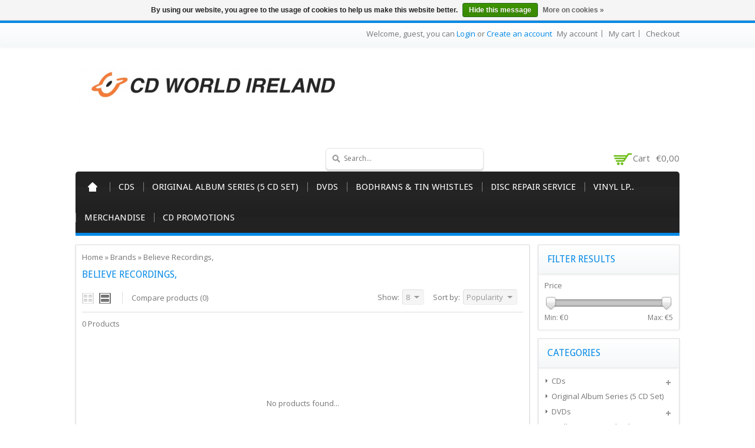

--- FILE ---
content_type: text/html;charset=utf-8
request_url: https://www.cdworld.ie/brands/believe-recordings/?limit=8
body_size: 7253
content:
<!DOCTYPE html>
<!--[if lte IE 7]><html class="ie7" lang="en"><![endif]-->  
<!--[if IE 8]><html class="ie8" lang="en"><![endif]-->  
<!--[if IE 9]><html class="ie9" lang="en"><![endif]-->  

<html lang="en">
    <head>
    <meta charset="utf-8"/>
<!-- [START] 'blocks/head.rain' -->
<!--

  (c) 2008-2025 Lightspeed Netherlands B.V.
  http://www.lightspeedhq.com
  Generated: 09-11-2025 @ 22:46:51

-->
<link rel="canonical" href="https://www.cdworld.ie/brands/believe-recordings/"/>
<link rel="alternate" href="https://www.cdworld.ie/index.rss" type="application/rss+xml" title="New products"/>
<link href="https://cdn.webshopapp.com/assets/cookielaw.css?2025-02-20" rel="stylesheet" type="text/css"/>
<meta name="robots" content="noodp,noydir"/>
<meta name="google-site-verification" content="oB0bUoA7yit_dur7rYRhhuKOC_INVedhO8ciXP5piMk"/>
<meta property="og:url" content="https://www.cdworld.ie/brands/believe-recordings/?source=facebook"/>
<meta property="og:site_name" content="CDWorld.ie"/>
<meta property="og:title" content="Believe Recordings,"/>
<meta property="og:description" content="CDWorld.ie is Ireland&#039;s largest Online Retailer for Music CDs and  Vinyl, Specialising in Irish Country, Irish Traditional, Irish Folk and Ballads. Over 40 year"/>
<!--[if lt IE 9]>
<script src="https://cdn.webshopapp.com/assets/html5shiv.js?2025-02-20"></script>
<![endif]-->
<!-- [END] 'blocks/head.rain' -->
    <title>Believe Recordings, - CDWorld.ie</title>
    
    <!-- added by TM -->
    <!-- Palm -->
    <meta name="HandheldFriendly" content="True" />
    <!-- Windows -->
    <meta name="MobileOptimized" content="320" />
    <!-- Safari, Android, BB, Opera -->
    <meta name="viewport" content="width=device-width, initial-scale=1, minimum-scale=1, maximum-scale=1" />
    <meta name="apple-mobile-web-app-status-bar-style" content="black-translucent"/>
    <meta name="apple-mobile-web-app-capable" content="yes"/>
    <!-- Use the .htaccess and remove these lines to avoid edge case issues. -->
    <!-- End TM -->
    
    <meta name="description" content="CDWorld.ie is Ireland&#039;s largest Online Retailer for Music CDs and  Vinyl, Specialising in Irish Country, Irish Traditional, Irish Folk and Ballads. Over 40 year" />
    <meta name="keywords" content="Believe, Recordings,, Irish Music, Irish CDs, CD Website, CD, Chart CDs, New Release CDs, Vinyl website, Vinyl, Pre-Order, Irish Country, Irish Traditional, Irish Folk and Ballads, Rock, Indie, Pop, Nostalgia, American Country, Jazz and Blues." />
    <link rel="shortcut icon" href="https://cdn.webshopapp.com/shops/134936/themes/96702/assets/favicon.ico?20241024211717" type="image/x-icon" />
    
   <!-- added by TM -->   
      <link rel="stylesheet" href='https://fonts.googleapis.com/css?family=Open%20Sans:400,700,700italic,400italic' />
        <link rel="stylesheet" href='https://fonts.googleapis.com/css?family=Droid%20Sans:400,700,700italic,400italic' />
         <link rel="stylesheet" href='https://fonts.googleapis.com/css?family=Droid%20Sans:400,700,700italic,400italic' />
      <!-- End TM -->  
    
    <link rel="stylesheet" href="https://cdn.webshopapp.com/shops/134936/themes/96702/assets/stylesheet.css?20241024211717" />
    <link rel="stylesheet" href="https://cdn.webshopapp.com/shops/134936/themes/96702/assets/settings.css?20241024211717" />
    <link rel="stylesheet" href="https://cdn.webshopapp.com/assets/jquery-fancybox-2-1-4.css?2025-02-20" />
    <link rel="stylesheet" href="https://cdn.webshopapp.com/assets/jquery-fancybox-2-1-4-thumbs.css?2025-02-20" />        
  <link rel="stylesheet" href="https://cdn.webshopapp.com/shops/134936/themes/96702/assets/custom.css?20241024211717" />
   
    
    <!-- Added by TM -->
    <link href="https://cdn.webshopapp.com/shops/134936/themes/96702/assets/flexslider.css?20241024211717" rel="stylesheet" type="text/css" />   
    <link href="https://cdn.webshopapp.com/shops/134936/themes/96702/assets/carousel.css?20241024211717" rel="stylesheet" type="text/css" />
    <link href="https://cdn.webshopapp.com/shops/134936/themes/96702/assets/tmcustom.css?20241024211717" rel="stylesheet" type="text/css" />  
  <link href="https://cdn.webshopapp.com/shops/134936/themes/96702/assets/gui.css?20241024211717" rel="stylesheet" type="text/css"/> 
    
    <link href="https://cdn.webshopapp.com/shops/134936/themes/96702/assets/responsive.css?20241024211717" rel="stylesheet" type="text/css" />
      <!-- End TM -->
    
    <script src="https://cdn.webshopapp.com/assets/jquery-1-9-1.js?2025-02-20"></script>
    <script src="https://cdn.webshopapp.com/assets/jquery-migrate-1-1-1.js?2025-02-20"></script>
    <script src="https://cdn.webshopapp.com/assets/jquery-ui-1-10-1.js?2025-02-20"></script>
    <script src="https://cdn.webshopapp.com/assets/jquery-fancybox-2-1-4.js?2025-02-20"></script>
    <script src="https://cdn.webshopapp.com/assets/jquery-fancybox-2-1-4-thumbs.js?2025-02-20"></script>
    <script src="https://cdn.webshopapp.com/assets/jquery-zoom-1-7-0.js?2025-02-20"></script>
   <script src="https://cdn.webshopapp.com/assets/jquery-jcarousel-0-3-0.js?2025-02-20"></script>
    <script src="https://cdn.webshopapp.com/shops/134936/themes/96702/assets/playful.js?20241024211717"></script>
    
    <!-- Added by TM -->
    <script src="https://cdn.webshopapp.com/shops/134936/themes/96702/assets/flexslider-2-1-0-min.js?20241024211717" type="text/javascript"></script>
    <script src="https://cdn.webshopapp.com/shops/134936/themes/96702/assets/carousel-min.js?20241024211717" type="text/javascript"></script>
    <script src="https://cdn.webshopapp.com/shops/134936/themes/96702/assets/megnor-min.js?20241024211717" type="text/javascript"></script>
    <script src="https://cdn.webshopapp.com/shops/134936/themes/96702/assets/custom.js?20241024211717" type="text/javascript"></script>
    
     <script src="https://cdn.webshopapp.com/shops/134936/themes/96702/assets/responsive.js?20241024211717" type="text/javascript"></script>
      <script src="https://cdn.webshopapp.com/shops/134936/themes/96702/assets/jquery-custom-min.js?20241024211717" type="text/javascript"></script>
    <script src="https://cdn.webshopapp.com/shops/134936/themes/96702/assets/scrolltop-min.js?20241024211717" type="text/javascript"></script>
    <script src="https://cdn.webshopapp.com/shops/134936/themes/96702/assets/jstree-min.js?20241024211717" type="text/javascript"></script>
    <script src="https://cdn.webshopapp.com/shops/134936/themes/96702/assets/doubletaptogo.js?20241024211717" type="text/javascript"></script>
    <script type="text/javascript">
      $(window).load(function(){
        $('.flexslider').flexslider({
          animation : 'fade',     
          slideshowSpeed :3000,   
          pauseOnHover:"5",
      slideshow:1,
          start: function(slider){
          $('body').removeClass('loading');
          }
        });
        });
    </script>
    <!-- End TM -->
</head>

<body>
  <div id="gridsystem" class="hide"></div>
  <div class="wrapper layout-fluid border-">
      
    <header class="header clearfix">
      <div class="headertop">
        <div class="wrapper_inner">
          <div class="header_top_left">
                    
          </div>
          <div class="header_top_right">
            <div class="shopnav">
                              <p>Welcome, guest, you can <a href="https://www.cdworld.ie/account/">Login</a> or <a href="https://www.cdworld.ie/account/register/">Create an account</a></p>
                      <div class="tm_headerlinkmenu">
          <div class="tm_headerlinks_inner">
          <div class="headertoggle_img">&nbsp;</div>
           </div>
          <ul class="header-links">
            <li><a href="https://www.cdworld.ie/account/" title="My account">My account</a></li>
            <li><a href="https://www.cdworld.ie/cart/" title="My cart">My cart</a></li>
            <li class="last"><a href="https://www.cdworld.ie/checkout/" title="Checkout">Checkout</a></li>
          </ul><!-- headerlinks -->
        </div>
            </div> <!-- shonav -->
          </div>
        </div>
      </div> <!-- headertop -->
      
      <div class="headerbottom">
        <div class="wrapper_inner">
          
          <h1 class="main_logo">
          <a href="https://www.cdworld.ie/" class="logo" title="CDWorld.ie">
            <img src="https://cdn.webshopapp.com/shops/134936/themes/96702/assets/logo.png?20241024211717" alt="CDWorld.ie" />
          </a>
          </h1>
          <div class="headerbottom_right">
          
            <div class="topnav">
              
              <div class="search tui clearfix">
                <form action="https://www.cdworld.ie/search/" method="get">
                <input type="text" name="q" autocomplete="off" value="" placeholder="Search..." x-webkit-speech="x-webkit-speech" />
                </form>
              </div>
              
              <div class="autocomplete">
                <div class="arrow"></div>
                <div class="products products-livesearch"></div>
                <div class="more"><a href="#">View all results <span>(0)</span></a></div>
                <div class="notfound">No products found...</div>
              </div>
              
            </div> <!-- tonav -->
    
            <div class="cart">
              <a href="https://www.cdworld.ie/cart/" title="My cart">
                <i></i>
                <small>Cart</small>
                <span>€0,00</span>
              </a>
                          </div> <!-- cart -->
            
          </div>
        
        </div> <!-- container -->
      </div> <!-- wrapper_inner -->
      
          
          
          <nav class="categories">
            <div class="wrapper_inner">
      <div id="menu" class="main-menu">
               <div class="nav-responsive" style="display: none;"><span>Menu</span><div class="expandable"></div></div>
        <ul class="main-navigation clearfix">
              <li class="home"><a href="https://www.cdworld.ie/" title="Home">Home</a></li>
                                <li><a href="https://www.cdworld.ie/cds/" class="main" title="CDs">CDs</a>
                                    <ul>
                    <li class="arrow"></li>
                                              <li><a href="https://www.cdworld.ie/cds/pre-order-cd/"  title="Pre-Order CD">Pre-Order CD </a>
                                                </li>
                                              <li><a href="https://www.cdworld.ie/cds/new-release-cd/"  title="New Release CD">New Release CD </a>
                                                </li>
                                              <li><a href="https://www.cdworld.ie/cds/chart-cd/"  title="Chart CD">Chart CD </a>
                                                </li>
                                              <li><a href="https://www.cdworld.ie/cds/irish-cd-specials/"  title="Irish CD Specials">Irish CD Specials </a>
                                                </li>
                                              <li><a href="https://www.cdworld.ie/cds/cd-specials/"  title="CD Specials !!!!">CD Specials !!!! </a>
                                                </li>
                                              <li><a href="https://www.cdworld.ie/cds/blues/"  title="Blues">Blues </a>
                                                </li>
                                              <li><a href="https://www.cdworld.ie/cds/irish-country-traditional-folk-ballads/"  title="Irish (Country/Traditional/Folk/Ballads)">Irish (Country/Traditional/Folk/Ballads) </a>
                                                  <ul>
                                                        <li><a href="https://www.cdworld.ie/cds/irish-country-traditional-folk-ballads/irish-cd-box-set/"  title="Irish CD Box Set">Irish CD Box Set </a></li>
                                                      </ul>
                                                </li>
                                              <li><a href="https://www.cdworld.ie/cds/irish-comedy/"  title="Irish Comedy">Irish Comedy </a>
                                                </li>
                                              <li><a href="https://www.cdworld.ie/cds/rock/"  title="Rock">Rock </a>
                                                </li>
                                              <li><a href="https://www.cdworld.ie/cds/pop-music-cds/"  title="Pop Music CDs">Pop Music CDs </a>
                                                </li>
                                              <li><a href="https://www.cdworld.ie/cds/indie-alternative/"  title="Indie / Alternative">Indie / Alternative </a>
                                                </li>
                                              <li><a href="https://www.cdworld.ie/country-bluegrass-americana/"  title="Country / Bluegrass / Americana">Country / Bluegrass / Americana </a>
                                                </li>
                                              <li><a href="https://www.cdworld.ie/rap-hip-hop-r-b/"  title="Rap/Hip Hop/R&amp;B">Rap/Hip Hop/R&amp;B </a>
                                                </li>
                                              <li><a href="https://www.cdworld.ie/reggae-ska/"  title="Reggae/Ska">Reggae/Ska </a>
                                                </li>
                                              <li><a href="https://www.cdworld.ie/dance-electronic-3481762/"  title="Dance &amp; Electronic">Dance &amp; Electronic </a>
                                                </li>
                                              <li><a href="https://www.cdworld.ie/nostalgia/"  title="Nostalgia">Nostalgia </a>
                                                </li>
                                              <li><a href="https://www.cdworld.ie/jazz/"  title="Jazz">Jazz </a>
                                                </li>
                                              <li><a href="https://www.cdworld.ie/classical-opera/"  title="Classical &amp; Opera">Classical &amp; Opera </a>
                                                </li>
                                              <li><a href="https://www.cdworld.ie/compilations/"  title="Compilations">Compilations </a>
                                                  <ul>
                                                        <li><a href="https://www.cdworld.ie/compilations/dance-electronic/"  title="Dance/Electronic">Dance/Electronic </a></li>
                                                        <li><a href="https://www.cdworld.ie/compilations/scottish/"  title="Scottish">Scottish </a></li>
                                                        <li><a href="https://www.cdworld.ie/compilations/irish-compilation-cds/"  title="Irish Compilation CDs">Irish Compilation CDs </a></li>
                                                        <li><a href="https://www.cdworld.ie/compilations/i-just-love/"  title="I Just Love">I Just Love </a></li>
                                                        <li><a href="https://www.cdworld.ie/compilations/100-hits/"  title="100 Hits">100 Hits </a></li>
                                                        <li><a href="https://www.cdworld.ie/compilations/now-thats-what-i-call/"  title="Now That&#039;s What I Call">Now That&#039;s What I Call </a></li>
                                                      </ul>
                                                </li>
                                              <li><a href="https://www.cdworld.ie/soundtracks/"  title="Soundtracks">Soundtracks </a>
                                                </li>
                                              <li><a href="https://www.cdworld.ie/religious-gospel/"  title="Religious &amp; Gospel">Religious &amp; Gospel </a>
                                                </li>
                                              <li><a href="https://www.cdworld.ie/relaxation-meditation/"  title="Relaxation &amp; Meditation ">Relaxation &amp; Meditation  </a>
                                                </li>
                                              <li><a href="https://www.cdworld.ie/christmas/"  title="Christmas">Christmas </a>
                                                </li>
                                              <li><a href="https://www.cdworld.ie/cds/childrens-cds/"  title="Children&#039;s CDs">Children&#039;s CDs </a>
                                                </li>
                                              <li><a href="https://www.cdworld.ie/other/"  title="Other">Other </a>
                                                </li>
                                              <li><a href="https://www.cdworld.ie/cds/folk/"  title="Folk">Folk </a>
                                                </li>
                                              <li><a href="https://www.cdworld.ie/cds/soul/"  title="Soul">Soul </a>
                                                </li>
                                          </ul>
                                  </li>
                                <li><a href="https://www.cdworld.ie/original-album-series-5-cd-set/" class="main" title="Original Album Series (5 CD Set)">Original Album Series (5 CD Set)</a>
                                  </li>
                                <li><a href="https://www.cdworld.ie/dvds/" class="main" title="DVDs">DVDs</a>
                                    <ul>
                    <li class="arrow"></li>
                                              <li><a href="https://www.cdworld.ie/dvds/irish/"  title="Irish">Irish </a>
                                                  <ul>
                                                        <li><a href="https://www.cdworld.ie/dvds/irish/irish-comedy-dvd/"  title="Irish Comedy DVD">Irish Comedy DVD </a></li>
                                                        <li><a href="https://www.cdworld.ie/dvds/irish/music/"  title="Music">Music </a></li>
                                                        <li><a href="https://www.cdworld.ie/dvds/irish/movies-television/"  title="Movies &amp; Television">Movies &amp; Television </a></li>
                                                        <li><a href="https://www.cdworld.ie/dvds/irish/history-culture/"  title="History &amp; Culture">History &amp; Culture </a></li>
                                                        <li><a href="https://www.cdworld.ie/dvds/irish/dancing/"  title="Dancing">Dancing </a></li>
                                                      </ul>
                                                </li>
                                              <li><a href="https://www.cdworld.ie/dvds/music/"  title="Music ">Music  </a>
                                                </li>
                                              <li><a href="https://www.cdworld.ie/farming-dvd/"  title="Farming DVD">Farming DVD </a>
                                                </li>
                                              <li><a href="https://www.cdworld.ie/childrens-dvds/"  title="Children&#039;s DVDs">Children&#039;s DVDs </a>
                                                </li>
                                              <li><a href="https://www.cdworld.ie/dvds/miscellaneous/"  title="Miscellaneous">Miscellaneous </a>
                                                </li>
                                              <li><a href="https://www.cdworld.ie/dvds/blu-ray/"  title="Blu Ray">Blu Ray </a>
                                                </li>
                                          </ul>
                                  </li>
                                <li><a href="https://www.cdworld.ie/bodhrans-tin-whistles/" class="main" title="Bodhrans &amp; Tin Whistles">Bodhrans &amp; Tin Whistles</a>
                                    <ul>
                    <li class="arrow"></li>
                                              <li><a href="https://www.cdworld.ie/bodhrans-tin-whistles/bodhran-beaters/"  title=" Bodhran Beaters     "> Bodhran Beaters      </a>
                                                </li>
                                              <li><a href="https://www.cdworld.ie/bodhrans-tin-whistles/bodhrans/"  title="Bodhrans ">Bodhrans  </a>
                                                </li>
                                              <li><a href="https://www.cdworld.ie/bodhrans-tin-whistles/waltons-bodhran-conditioning-cream/"  title="Waltons Bodhran Conditioning Cream">Waltons Bodhran Conditioning Cream </a>
                                                </li>
                                              <li><a href="https://www.cdworld.ie/bodhrans-tin-whistles/waltons-irish-music-books/"  title="Waltons Irish Music Books">Waltons Irish Music Books </a>
                                                </li>
                                              <li><a href="https://www.cdworld.ie/bodhrans-tin-whistles/tin-whistles/"  title="Tin Whistles ">Tin Whistles  </a>
                                                </li>
                                              <li><a href="https://www.cdworld.ie/bodhrans-tin-whistles/bodhran-bags/"  title="Bodhran Bags ">Bodhran Bags  </a>
                                                </li>
                                              <li><a href="https://www.cdworld.ie/ukuleles/"  title="Ukuleles">Ukuleles </a>
                                                </li>
                                              <li><a href="https://www.cdworld.ie/bodhrans-tin-whistles/jaws-harp/"  title="Jaws Harp">Jaws Harp </a>
                                                </li>
                                              <li><a href="https://www.cdworld.ie/harmonicas/"  title="Harmonicas ">Harmonicas  </a>
                                                </li>
                                              <li><a href="https://www.cdworld.ie/waltons-irish-folk-session-bones/"  title="Waltons Irish Folk Session Bones">Waltons Irish Folk Session Bones </a>
                                                </li>
                                              <li><a href="https://www.cdworld.ie/bodhrans-tin-whistles/waltons-irish-session-wooden-spoons/"  title="Waltons Irish Session Wooden Spoons">Waltons Irish Session Wooden Spoons </a>
                                                </li>
                                              <li><a href="https://www.cdworld.ie/bodhrans-tin-whistles/waltons-music-cds/"  title="Waltons Music CDs">Waltons Music CDs </a>
                                                </li>
                                              <li><a href="https://www.cdworld.ie/bodhrans-tin-whistles/waltons-music-dvds/"  title="Waltons Music DVDs">Waltons Music DVDs </a>
                                                </li>
                                              <li><a href="https://www.cdworld.ie/bodhrans-tin-whistles/miscellaneous/"  title="Miscellaneous">Miscellaneous </a>
                                                </li>
                                              <li><a href="https://www.cdworld.ie/bodhrans-tin-whistles/percussion-instruments/"  title="Percussion Instruments">Percussion Instruments </a>
                                                </li>
                                          </ul>
                                  </li>
                                <li><a href="https://www.cdworld.ie/disc-repair-service/" class="main" title="Disc Repair Service">Disc Repair Service</a>
                                  </li>
                                <li><a href="https://www.cdworld.ie/vinyl-lp/" class="main" title="Vinyl LP..">Vinyl LP..</a>
                                    <ul>
                    <li class="arrow"></li>
                                              <li><a href="https://www.cdworld.ie/vinyl-lp/vinyl-lp/"  title="Vinyl LP.">Vinyl LP. </a>
                                                </li>
                                          </ul>
                                  </li>
                                <li><a href="https://www.cdworld.ie/merchandise/" class="main" title="Merchandise">Merchandise</a>
                                    <ul>
                    <li class="arrow"></li>
                                              <li><a href="https://www.cdworld.ie/merchandise/irish-county-stickers/"  title="Irish County Stickers">Irish County Stickers </a>
                                                </li>
                                              <li><a href="https://www.cdworld.ie/merchandise/irish-keyrings/"  title="Irish Keyrings ">Irish Keyrings  </a>
                                                </li>
                                              <li><a href="https://www.cdworld.ie/merchandise/stickers/"  title="Stickers">Stickers </a>
                                                </li>
                                              <li><a href="https://www.cdworld.ie/merchandise/irish-road-signs/"  title="Irish Road Signs">Irish Road Signs </a>
                                                </li>
                                              <li><a href="https://www.cdworld.ie/merchandise/bradys-irish-coffee/"  title="Brady&#039;s Irish Coffee ">Brady&#039;s Irish Coffee  </a>
                                                </li>
                                              <li><a href="https://www.cdworld.ie/merchandise/diecast-models/"  title="Diecast Models">Diecast Models </a>
                                                </li>
                                              <li><a href="https://www.cdworld.ie/merchandise/novelty-mugs/"  title="Novelty Mugs ">Novelty Mugs  </a>
                                                </li>
                                              <li><a href="https://www.cdworld.ie/merchandise/bingo-mugs/"  title="Bingo Mugs">Bingo Mugs </a>
                                                </li>
                                              <li><a href="https://www.cdworld.ie/merchandise/irish-county-mugs/"  title="Irish County Mugs">Irish County Mugs </a>
                                                </li>
                                          </ul>
                                  </li>
                                <li><a href="https://www.cdworld.ie/cd-promotions/" class="main" title="CD Promotions">CD Promotions</a>
                                    <ul>
                    <li class="arrow"></li>
                                              <li><a href="https://www.cdworld.ie/cd-promotions/2-for-10/"  title="2 for €10">2 for €10 </a>
                                                </li>
                                              <li><a href="https://www.cdworld.ie/cd-promotions/irish-cd-specials-2025/"  title="Irish CD Specials 2025">Irish CD Specials 2025 </a>
                                                </li>
                                              <li><a href="https://www.cdworld.ie/cd-promotions/3-cds-for-10/"  title="3 CDs for €10">3 CDs for €10 </a>
                                                </li>
                                              <li><a href="https://www.cdworld.ie/cd-promotions/christmas-specials/"  title="Christmas Specials">Christmas Specials </a>
                                                </li>
                                              <li><a href="https://www.cdworld.ie/cd-promotions/3-for-25/"  title="3 for €25">3 for €25 </a>
                                                </li>
                                          </ul>
                                  </li>
                                                                              </ul>
             </div>
      </div>
          </nav> <!-- categories -->
      
    </header> <!-- header clearfix -->
    
    
    <section class="Container">
      <div class="container-inner">
            <div class="template-content template-collection">
  <div class="sidebar sidebar-right clearfix">
    <div class="sidebar-main">
    
   <div class="breadcrumbs">
      <a href="https://www.cdworld.ie/" title="Home">Home</a>
              &raquo; <a href="https://www.cdworld.ie/brands/">Brands</a>
              &raquo; <a href="https://www.cdworld.ie/brands/believe-recordings/">Believe Recordings, </a>
          </div>
  <h1 class="category-title">Believe Recordings,</h1>
       
  
            <div class="collection-options clearfix">
        <div class="collection-options-mode">
          <a href="https://www.cdworld.ie/brands/believe-recordings/?limit=8&amp;mode=grid" class="button-grid icon icon-16">
            <span class="icon-icon icon-icon-grid"></span>
          </a>
          <a href="https://www.cdworld.ie/brands/believe-recordings/?limit=8" class="button-list icon icon-16 active">
            <span class="icon-icon icon-icon-list"></span>
          </a>
        </div>
        <div class="collection-options-compare">
          <a href="https://www.cdworld.ie/compare/" title="Compare products">Compare products (0)</a>
        </div>
        <div class="collection-options-sort">
          <span class="label">Sort by:</span>
          <div class="tui-dropdown">
            <span>Popularity</span>
            <ul>
                              <li><a href="https://www.cdworld.ie/brands/believe-recordings/?limit=8" title="Popularity">Popularity</a></li>
                              <li><a href="https://www.cdworld.ie/brands/believe-recordings/?limit=8&amp;sort=newest" title="Newest products">Newest products</a></li>
                              <li><a href="https://www.cdworld.ie/brands/believe-recordings/?limit=8&amp;sort=lowest" title="Lowest price">Lowest price</a></li>
                              <li><a href="https://www.cdworld.ie/brands/believe-recordings/?limit=8&amp;sort=highest" title="Highest price">Highest price</a></li>
                              <li><a href="https://www.cdworld.ie/brands/believe-recordings/?limit=8&amp;sort=asc" title="Name ascending">Name ascending</a></li>
                              <li><a href="https://www.cdworld.ie/brands/believe-recordings/?limit=8&amp;sort=desc" title="Name descending">Name descending</a></li>
                          </ul>
          </div>
        </div>
                <div class="collection-options-limit">
          <span class="label">Show:</span>
          <div class="tui-dropdown">
            <span>8</span>
            <ul>
                              <li><a href="https://www.cdworld.ie/brands/believe-recordings/?limit=4" title="4">4</a></li>
                              <li><a href="https://www.cdworld.ie/brands/believe-recordings/?limit=8" title="8">8</a></li>
                              <li><a href="https://www.cdworld.ie/brands/believe-recordings/?limit=12" title="12">12</a></li>
                              <li><a href="https://www.cdworld.ie/brands/believe-recordings/?limit=16" title="16">16</a></li>
                              <li><a href="https://www.cdworld.ie/brands/believe-recordings/?limit=20" title="20">20</a></li>
                              <li><a href="https://www.cdworld.ie/brands/believe-recordings/" title="24">24</a></li>
                          </ul>
          </div>
        </div>
              </div>
      <div class="collection-nav clearfix">
        <div class="collection-nav-total">0 Products</div>
      </div>
      <div id="collectionProductsContainer">
              <div class="products products-list clearfix">
      <div class="products-loader">Loading...</div>
              <div class="products-empty">No products found...</div>
                </div>
        </div>

                      <div class="collection-pagination">
          <div class="info">Page 1 of 1</div>
            <ul>
                                                                            <li class="number active"><a href="https://www.cdworld.ie/brands/believe-recordings/?limit=8">1</a></li>
                                                                </ul>
          <div class="clear"></div>
        </div>
                </div>
    <div class="sidebar-side">
        <form action="https://www.cdworld.ie/brands/believe-recordings/" method="get" id="filter_form">
    <input type="hidden" name="mode" value="list" id="filter_form_mode" />
    <input type="hidden" name="limit" value="8" id="filter_form_limit" />
    <input type="hidden" name="sort" value="popular" id="filter_form_sort" />
    <input type="hidden" name="max" value="5" id="filter_form_max" />
    <input type="hidden" name="min" value="0" id="filter_form_min" />
    <div class="sidebar-box">
      <h2>Filter results</h2>
    <div class="sldebox-content">
            <div class="sidebar-box-filter">
        <h4>Price</h4>
        <div class="sidebar-filter">
          <div class="sidebar-filter-slider">
            <div id="collection-filter-price" class=""></div>
          </div>
          <div class="sidebar-filter-range clearfix">
            <div class="min">Min: €<span>0</span></div>
            <div class="max">Max: €<span>5</span></div>
          </div>
        </div>
      </div>
          </div>
    </div>
  </form>

  <script type="text/javascript">
    $(function(){
      $('#filter_form input, #filter_form select').change(function(){
        $(this).closest('form').submit();
      });

      $("#collection-filter-price").slider({
        range: true,
        min: 0,
        max: 5,
        values: [0, 5],
        step: 1,
        slide: function( event, ui){
          $('.sidebar-filter-range .min span').html(ui.values[0]);
          $('.sidebar-filter-range .max span').html(ui.values[1]);

          $('#filter_form_min').val(ui.values[0]);
          $('#filter_form_max').val(ui.values[1]);
        },
        stop: function(event, ui){
          $('#filter_form').submit();
        }
      });
    });
  </script>
<div class="sidebar-box">
  <h2>Categories</h2>
  <div class="sldebox-content">
  <ul class="category-sidebox treeview-list">
           <li><span class="arrow"></span><a href="https://www.cdworld.ie/cds/" title="CDs">CDs </a>
            <ul>
                      <li ><span class="arrow"></span><a href="https://www.cdworld.ie/cds/pre-order-cd/" title="Pre-Order CD">Pre-Order CD </a>
                      </li>
                      <li ><span class="arrow"></span><a href="https://www.cdworld.ie/cds/new-release-cd/" title="New Release CD">New Release CD </a>
                      </li>
                      <li ><span class="arrow"></span><a href="https://www.cdworld.ie/cds/chart-cd/" title="Chart CD">Chart CD </a>
                      </li>
                      <li ><span class="arrow"></span><a href="https://www.cdworld.ie/cds/irish-cd-specials/" title="Irish CD Specials">Irish CD Specials </a>
                      </li>
                      <li ><span class="arrow"></span><a href="https://www.cdworld.ie/cds/cd-specials/" title="CD Specials !!!!">CD Specials !!!! </a>
                      </li>
                      <li ><span class="arrow"></span><a href="https://www.cdworld.ie/cds/blues/" title="Blues">Blues </a>
                      </li>
                      <li ><span class="arrow"></span><a href="https://www.cdworld.ie/cds/irish-country-traditional-folk-ballads/" title="Irish (Country/Traditional/Folk/Ballads)">Irish (Country/Traditional/Folk/Ballads) </a>
                      </li>
                      <li ><span class="arrow"></span><a href="https://www.cdworld.ie/cds/irish-comedy/" title="Irish Comedy">Irish Comedy </a>
                      </li>
                      <li ><span class="arrow"></span><a href="https://www.cdworld.ie/cds/rock/" title="Rock">Rock </a>
                      </li>
                      <li ><span class="arrow"></span><a href="https://www.cdworld.ie/cds/pop-music-cds/" title="Pop Music CDs">Pop Music CDs </a>
                      </li>
                      <li ><span class="arrow"></span><a href="https://www.cdworld.ie/cds/indie-alternative/" title="Indie / Alternative">Indie / Alternative </a>
                      </li>
                      <li ><span class="arrow"></span><a href="https://www.cdworld.ie/country-bluegrass-americana/" title="Country / Bluegrass / Americana">Country / Bluegrass / Americana </a>
                      </li>
                      <li ><span class="arrow"></span><a href="https://www.cdworld.ie/rap-hip-hop-r-b/" title="Rap/Hip Hop/R&amp;B">Rap/Hip Hop/R&amp;B </a>
                      </li>
                      <li ><span class="arrow"></span><a href="https://www.cdworld.ie/reggae-ska/" title="Reggae/Ska">Reggae/Ska </a>
                      </li>
                      <li ><span class="arrow"></span><a href="https://www.cdworld.ie/dance-electronic-3481762/" title="Dance &amp; Electronic">Dance &amp; Electronic </a>
                      </li>
                      <li ><span class="arrow"></span><a href="https://www.cdworld.ie/nostalgia/" title="Nostalgia">Nostalgia </a>
                      </li>
                      <li ><span class="arrow"></span><a href="https://www.cdworld.ie/jazz/" title="Jazz">Jazz </a>
                      </li>
                      <li ><span class="arrow"></span><a href="https://www.cdworld.ie/classical-opera/" title="Classical &amp; Opera">Classical &amp; Opera </a>
                      </li>
                      <li ><span class="arrow"></span><a href="https://www.cdworld.ie/compilations/" title="Compilations">Compilations </a>
                      </li>
                      <li ><span class="arrow"></span><a href="https://www.cdworld.ie/soundtracks/" title="Soundtracks">Soundtracks </a>
                      </li>
                      <li ><span class="arrow"></span><a href="https://www.cdworld.ie/religious-gospel/" title="Religious &amp; Gospel">Religious &amp; Gospel </a>
                      </li>
                      <li ><span class="arrow"></span><a href="https://www.cdworld.ie/relaxation-meditation/" title="Relaxation &amp; Meditation ">Relaxation &amp; Meditation  </a>
                      </li>
                      <li ><span class="arrow"></span><a href="https://www.cdworld.ie/christmas/" title="Christmas">Christmas </a>
                      </li>
                      <li ><span class="arrow"></span><a href="https://www.cdworld.ie/cds/childrens-cds/" title="Children&#039;s CDs">Children&#039;s CDs </a>
                      </li>
                      <li ><span class="arrow"></span><a href="https://www.cdworld.ie/other/" title="Other">Other </a>
                      </li>
                      <li ><span class="arrow"></span><a href="https://www.cdworld.ie/cds/folk/" title="Folk">Folk </a>
                      </li>
                      <li ><span class="arrow"></span><a href="https://www.cdworld.ie/cds/soul/" title="Soul">Soul </a>
                      </li>
                  </ul>
           </li>
           <li><span class="arrow"></span><a href="https://www.cdworld.ie/original-album-series-5-cd-set/" title="Original Album Series (5 CD Set)">Original Album Series (5 CD Set) </a>
              </li>
           <li><span class="arrow"></span><a href="https://www.cdworld.ie/dvds/" title="DVDs">DVDs </a>
            <ul>
                      <li ><span class="arrow"></span><a href="https://www.cdworld.ie/dvds/irish/" title="Irish">Irish </a>
                      </li>
                      <li ><span class="arrow"></span><a href="https://www.cdworld.ie/dvds/music/" title="Music ">Music  </a>
                      </li>
                      <li ><span class="arrow"></span><a href="https://www.cdworld.ie/farming-dvd/" title="Farming DVD">Farming DVD </a>
                      </li>
                      <li ><span class="arrow"></span><a href="https://www.cdworld.ie/childrens-dvds/" title="Children&#039;s DVDs">Children&#039;s DVDs </a>
                      </li>
                      <li ><span class="arrow"></span><a href="https://www.cdworld.ie/dvds/miscellaneous/" title="Miscellaneous">Miscellaneous </a>
                      </li>
                      <li ><span class="arrow"></span><a href="https://www.cdworld.ie/dvds/blu-ray/" title="Blu Ray">Blu Ray </a>
                      </li>
                  </ul>
           </li>
           <li><span class="arrow"></span><a href="https://www.cdworld.ie/bodhrans-tin-whistles/" title="Bodhrans &amp; Tin Whistles">Bodhrans &amp; Tin Whistles </a>
            <ul>
                      <li ><span class="arrow"></span><a href="https://www.cdworld.ie/bodhrans-tin-whistles/bodhran-beaters/" title=" Bodhran Beaters     "> Bodhran Beaters      </a>
                      </li>
                      <li ><span class="arrow"></span><a href="https://www.cdworld.ie/bodhrans-tin-whistles/bodhrans/" title="Bodhrans ">Bodhrans  </a>
                      </li>
                      <li ><span class="arrow"></span><a href="https://www.cdworld.ie/bodhrans-tin-whistles/waltons-bodhran-conditioning-cream/" title="Waltons Bodhran Conditioning Cream">Waltons Bodhran Conditioning Cream </a>
                      </li>
                      <li ><span class="arrow"></span><a href="https://www.cdworld.ie/bodhrans-tin-whistles/waltons-irish-music-books/" title="Waltons Irish Music Books">Waltons Irish Music Books </a>
                      </li>
                      <li ><span class="arrow"></span><a href="https://www.cdworld.ie/bodhrans-tin-whistles/tin-whistles/" title="Tin Whistles ">Tin Whistles  </a>
                      </li>
                      <li ><span class="arrow"></span><a href="https://www.cdworld.ie/bodhrans-tin-whistles/bodhran-bags/" title="Bodhran Bags ">Bodhran Bags  </a>
                      </li>
                      <li ><span class="arrow"></span><a href="https://www.cdworld.ie/ukuleles/" title="Ukuleles">Ukuleles </a>
                      </li>
                      <li ><span class="arrow"></span><a href="https://www.cdworld.ie/bodhrans-tin-whistles/jaws-harp/" title="Jaws Harp">Jaws Harp </a>
                      </li>
                      <li ><span class="arrow"></span><a href="https://www.cdworld.ie/harmonicas/" title="Harmonicas ">Harmonicas  </a>
                      </li>
                      <li ><span class="arrow"></span><a href="https://www.cdworld.ie/waltons-irish-folk-session-bones/" title="Waltons Irish Folk Session Bones">Waltons Irish Folk Session Bones </a>
                      </li>
                      <li ><span class="arrow"></span><a href="https://www.cdworld.ie/bodhrans-tin-whistles/waltons-irish-session-wooden-spoons/" title="Waltons Irish Session Wooden Spoons">Waltons Irish Session Wooden Spoons </a>
                      </li>
                      <li ><span class="arrow"></span><a href="https://www.cdworld.ie/bodhrans-tin-whistles/waltons-music-cds/" title="Waltons Music CDs">Waltons Music CDs </a>
                      </li>
                      <li ><span class="arrow"></span><a href="https://www.cdworld.ie/bodhrans-tin-whistles/waltons-music-dvds/" title="Waltons Music DVDs">Waltons Music DVDs </a>
                      </li>
                      <li ><span class="arrow"></span><a href="https://www.cdworld.ie/bodhrans-tin-whistles/miscellaneous/" title="Miscellaneous">Miscellaneous </a>
                      </li>
                      <li ><span class="arrow"></span><a href="https://www.cdworld.ie/bodhrans-tin-whistles/percussion-instruments/" title="Percussion Instruments">Percussion Instruments </a>
                      </li>
                  </ul>
           </li>
           <li><span class="arrow"></span><a href="https://www.cdworld.ie/disc-repair-service/" title="Disc Repair Service">Disc Repair Service </a>
              </li>
           <li><span class="arrow"></span><a href="https://www.cdworld.ie/vinyl-lp/" title="Vinyl LP..">Vinyl LP.. </a>
            <ul>
                      <li ><span class="arrow"></span><a href="https://www.cdworld.ie/vinyl-lp/vinyl-lp/" title="Vinyl LP.">Vinyl LP. </a>
                      </li>
                  </ul>
           </li>
           <li><span class="arrow"></span><a href="https://www.cdworld.ie/merchandise/" title="Merchandise">Merchandise </a>
            <ul>
                      <li ><span class="arrow"></span><a href="https://www.cdworld.ie/merchandise/irish-county-stickers/" title="Irish County Stickers">Irish County Stickers </a>
                      </li>
                      <li ><span class="arrow"></span><a href="https://www.cdworld.ie/merchandise/irish-keyrings/" title="Irish Keyrings ">Irish Keyrings  </a>
                      </li>
                      <li ><span class="arrow"></span><a href="https://www.cdworld.ie/merchandise/stickers/" title="Stickers">Stickers </a>
                      </li>
                      <li ><span class="arrow"></span><a href="https://www.cdworld.ie/merchandise/irish-road-signs/" title="Irish Road Signs">Irish Road Signs </a>
                      </li>
                      <li ><span class="arrow"></span><a href="https://www.cdworld.ie/merchandise/bradys-irish-coffee/" title="Brady&#039;s Irish Coffee ">Brady&#039;s Irish Coffee  </a>
                      </li>
                      <li ><span class="arrow"></span><a href="https://www.cdworld.ie/merchandise/diecast-models/" title="Diecast Models">Diecast Models </a>
                      </li>
                      <li ><span class="arrow"></span><a href="https://www.cdworld.ie/merchandise/novelty-mugs/" title="Novelty Mugs ">Novelty Mugs  </a>
                      </li>
                      <li ><span class="arrow"></span><a href="https://www.cdworld.ie/merchandise/bingo-mugs/" title="Bingo Mugs">Bingo Mugs </a>
                      </li>
                      <li ><span class="arrow"></span><a href="https://www.cdworld.ie/merchandise/irish-county-mugs/" title="Irish County Mugs">Irish County Mugs </a>
                      </li>
                  </ul>
           </li>
           <li><span class="arrow"></span><a href="https://www.cdworld.ie/cd-promotions/" title="CD Promotions">CD Promotions </a>
            <ul>
                      <li ><span class="arrow"></span><a href="https://www.cdworld.ie/cd-promotions/2-for-10/" title="2 for €10">2 for €10 </a>
                      </li>
                      <li ><span class="arrow"></span><a href="https://www.cdworld.ie/cd-promotions/irish-cd-specials-2025/" title="Irish CD Specials 2025">Irish CD Specials 2025 </a>
                      </li>
                      <li ><span class="arrow"></span><a href="https://www.cdworld.ie/cd-promotions/3-cds-for-10/" title="3 CDs for €10">3 CDs for €10 </a>
                      </li>
                      <li ><span class="arrow"></span><a href="https://www.cdworld.ie/cd-promotions/christmas-specials/" title="Christmas Specials">Christmas Specials </a>
                      </li>
                      <li ><span class="arrow"></span><a href="https://www.cdworld.ie/cd-promotions/3-for-25/" title="3 for €25">3 for €25 </a>
                      </li>
                  </ul>
           </li>
      </ul>
  </div>
</div>


<div class="right-banner sidebar-box">
    <a href="#">    <img src="https://cdn.webshopapp.com/shops/134936/themes/96702/assets/sidebar-banner1.png?20241024211717" width="240" alt="" />
    </a></div>


  <div class="sidebar-box recent">
    <h2>Recently viewed <a href="https://www.cdworld.ie/recent/clear/" title="Clear">Clear</a></h2>
    <div class="sldebox-content">
          <div class="products products-sidebar">
      <div class="products-loader">Loading...</div>
                </div>
    </div>
  </div>

  <div class="sidebar-box" id="newsletterbar">
     <h2>Newsletter</h2>
     <div class="sldebox-content">
      <form id="form-newsletter" action="https://www.cdworld.ie/account/newsletter/" method="post">
        <input type="hidden" name="key" value="b1a7d46f9a62bba87c63446834331db1" />
        <label for="newsletter-email"><span>Want to stay informed?</span> Join our mailing list:</label>
        <input type="text" name="email" id="newsletter-email" value="" placeholder="E-mail address" />
        <button type="submit">Subscribe</button>
      </form>
     
     </div>
  </div>
    </div>
  </div>
</div>
      </div>
    </section>
    
     
    <footer class="footer">
     
     <div class="footer-top"><!-- footer top -->
       <div class="wrapper_inner">
        <div class="footer-nav grid  clearfix">
       
        <div class="grid-4">
          <h4>Information</h4>
        <ul>
                            <li><a href="https://www.cdworld.ie/service/about/" title="About us">About us</a></li>
                                                        <li><a href="https://www.cdworld.ie/service/payment-methods/" title="Payment methods">Payment methods</a></li>
                                                                                </ul>
         <div class="grid-4 rss-links">  
                         <h4>RSS feeds</h4>
            <ul>
              <li><a href="https://www.cdworld.ie/index.rss" title="Newest products">Newest products</a></li>
            </ul>
                    </div>  <!-- grid-4 -->  
        </div> <!-- grid-4 -->
        
        <div class="grid-4">
                      <h4>More</h4>
            <ul>
              <li><a href="https://www.cdworld.ie/collection/" title="All products">All products</a></li>
                      <li><a href="https://www.cdworld.ie/collection/?sort=newest" title="Newest products">Newest products</a></li>
                      <li><a href="https://www.cdworld.ie/collection/offers/" title="Offers">Offers</a></li>
                              <li><a href="https://www.cdworld.ie/brands/" title="Brands">Brands</a></li>
                                        </ul>
                  </div> <!-- grid-4 -->
        
        <div class="grid-4">
          <h4>My account</h4>
          <ul>
            <li><a href="https://www.cdworld.ie/account/information/" title="Account information">Account information</a></li>
            <li><a href="https://www.cdworld.ie/account/orders/" title="My orders">My orders</a></li>
                          <li><a href="https://www.cdworld.ie/account/tickets/" title="My tickets">My tickets</a></li>
                          <li><a href="https://www.cdworld.ie/account/wishlist/" title="My wishlist">My wishlist</a></li>
                      </ul>
        </div> <!-- grid-4 -->
        
        <div class="grid-4 grid-4-last">
          <h4>Customer service</h4>
          <ul>
                                                                    <li><a href="https://www.cdworld.ie/service/privacy-policy/" title="Privacy policy">Privacy policy</a></li>
                                                                                  <li><a href="https://www.cdworld.ie/service/shipping-returns/" title="Shipping &amp; Returns">Shipping &amp; Returns</a></li>
                                                        <li><a href="https://www.cdworld.ie/service/" title="Customer support">Customer support</a></li>
                                                        <li><a href="https://www.cdworld.ie/sitemap/" title="Sitemap">Sitemap</a></li>
                                    </ul>
        </div> <!-- grid-4-last -->
      
      </div> <!-- footer-nav -->
      
        
    </div>
    </div>
     
    <div class="footer-bottom">
      <div class="wrapper_inner">
      <div class="footer-payment">
      <a href="https://www.cdworld.ie/service/payment-methods/" title="Payment methods">
              <img src="https://cdn.webshopapp.com/assets/icon-payment-paypal.png?2025-02-20" title="PayPal" alt="PayPal" />
              <img src="https://cdn.webshopapp.com/assets/icon-payment-mastercard.png?2025-02-20" title="MasterCard" alt="MasterCard" />
              <img src="https://cdn.webshopapp.com/assets/icon-payment-visa.png?2025-02-20" title="Visa" alt="Visa" />
              <img src="https://cdn.webshopapp.com/assets/icon-payment-americanexpress.png?2025-02-20" title="American Express" alt="American Express" />
              <img src="https://cdn.webshopapp.com/assets/icon-payment-discover.png?2025-02-20" title="Discover Card" alt="Discover Card" />
              <img src="https://cdn.webshopapp.com/assets/icon-payment-paypalcp.png?2025-02-20" title="PayPal" alt="PayPal" />
              <img src="https://cdn.webshopapp.com/assets/icon-payment-debitcredit.png?2025-02-20" title="Debit or Credit Card" alt="Debit or Credit Card" />
            </a>
      </div>
      
      <div class="footer-copyright">
      &copy; Copyright 2025 - CDWorld.ie<br />
    Theme by   
        <a href="http://www.temlatemla.com" target="_blank">         Templatemela
        </a>    
    
  <!---->
    
      </div>
    </div>
    </div><!-- footer bottom-->
    </footer> <!-- footer -->
  </div> <!-- wrapper -->

  <script type="text/javascript">
  var searchUrl = 'https://www.cdworld.ie/search/';
  </script>

  <!-- [START] 'blocks/body.rain' -->
<script>
(function () {
  var s = document.createElement('script');
  s.type = 'text/javascript';
  s.async = true;
  s.src = 'https://www.cdworld.ie/services/stats/pageview.js';
  ( document.getElementsByTagName('head')[0] || document.getElementsByTagName('body')[0] ).appendChild(s);
})();
</script>
  <div class="wsa-cookielaw">
      By using our website, you agree to the usage of cookies to help us make this website better.
    <a href="https://www.cdworld.ie/cookielaw/optIn/" class="wsa-cookielaw-button wsa-cookielaw-button-green" rel="nofollow" title="Hide this message">Hide this message</a>
    <a href="https://www.cdworld.ie/service/privacy-policy/" class="wsa-cookielaw-link" rel="nofollow" title="More on cookies">More on cookies &raquo;</a>
  </div>
<!-- [END] 'blocks/body.rain' -->
  <span style="display: none; visibility: hidden;" class="grid_default_width"></span>
</body>
</html>

--- FILE ---
content_type: text/css; charset=UTF-8
request_url: https://cdn.webshopapp.com/shops/134936/themes/96702/assets/settings.css?20241024211717
body_size: 1452
content:
body {
  color: #777777;
      font-family: "Open Sans", Helvetica, sans-serif;
    background: #ffffff url('background.png') repeat scroll top center;
}

a {
  color: #777777;
}

 


.header .cart.hover a strong,
.headlines .slides ul.pagination li.current a,
.icon .icon-icon {
  background-color: #777777;
}
 
 

.product-info .buy .add-outofstock {
  background-color: #EEE;
  color: #777777;
}

a:hover,
.header .shopnav p a:hover,
.headlines .slides ul.pagination li a:hover,
.products.products-horizontal .product.hover .actions a.button-wishlist:hover, .products.products-horizontal .product.hover .actions a.button-compare:hover, .products.products-grid .product.hover .actions a.button-wishlist:hover, .products.products-grid .product.hover .actions a.button-compare:hover,
.heading .container .breadcrumbs a:hover,
.productpage .product-info .share .rating .button-review:hover,
 .sidebar-box ul li a.active , .treeview-list li.hover a , .treeview-list li a:hover , .collection-pagination ul li.number a ,
 .sidebar-box ul li a.active, .gui-block-linklist li.gui-active a, .gui-block-linklist li a:hover, .gui-list ul li a:hover  
 
{
  color: #0489e6;
}





.products.products-horizontal .product.hover .actions a.button-add:hover, .products.products-grid .product.hover .actions a.button-add:hover ,  .header .shopnav p a {
color: #0489e6;
}

.productpage .tabs ul.tabs-tabs li.ui-tabs-active a, .productpage .tabs ul.tabs-tabs li a:hover
{
 background-color: #0489e6;
  border-color: #0489e6;
}
.collection-pagination ul li.number.active a, .collection-pagination ul li.number a:hover
{
background-color: #0489e6;
}
 

.icon:hover .icon-icon {
background-color: #0489e6;
}

.header .topnav .search a{
  background-color: #0489e6;
}

.header .topnav .search a:hover {
  background-color: #777777;
}

.main-menu ul, .nav-responsive {
background-color: #222222;
}
.main-menu ul li.hover a.main, .main-menu ul ul, .responsive-menu .main-navigation , .main-menu ul li.hover.home a{
background-color: #0489e6;
}
.main-menu ul li.hover, .responsive-menu li a:hover{
background-color: #0076d2;
}

.main-menu ul li.home a, .main-menu ul li a.main, .nav-responsive span , .main-navigation li a{
    font-family: "Droid Sans", Helvetica, sans-serif;
  }

.heading h1 {
  color: #0489e6;
}
.heading .container .breadcrumbs, .heading .container .breadcrumbs a {
  color: #0489e6;
}

 

.headlines .slides a.prev, .headlines .slides a.next {
  background-color: #777777;
}
.headlines .slides a.prev:hover, .headlines .slides a.next:hover {
  background-color: #0489e6;
}

.productpage .product-info .pricing .price span , .gui-highlight  {
  color: #ff6900 !important;  
}
.productpage .product-info .pricing .price,
.products.products-horizontal .product p.price, .products.products-grid .product p.price, .products.products-list .product p.price  ,
.products.products-sidebar .product p.price {

  color: #ff6900;
}
.gui-products-price , .gui-price{
color: #ff6900;
}
.productpage .product-info .pricing .price.price-offer,
.products.products-horizontal .product p.price.price-offer, .products.products-grid .product p.price.price-offer, .products.products-list .productp.price.price-offer,
.products.products-list .product p.price.price-offer {

  color: #ff6900;
}
.products.products-livesearch .product p.price, .products.products-cart .product p.price, .header .cart .contents .sum span
{
  color: #ff6900;
}
.products.products-sidebar .product p.price span, .products.products-livesearch .product p.price span {
  color: #ff6900 ;
}
.products.products-sidebar .product p.price.price-offer, .products.products-livesearch .product p.price.price-offer {
  color: #ff6900;
}

ul.tagcloud li a:hover , .collection-pagination ul li.number.active a:hover {
  background-color: #0489e6;
}


.collection-options-mode .icon.active .icon-icon {
  background-color: #777777;
}
.collection-options-mode .icon:hover .icon-icon {
  background-color: #0489e6;
}


#collection-filter-price .ui-slider-range {
  border-color: #777777;
  background-color: #c8c8c8;
}



.header .cart a strong {
  color: #777777;
}

h2, h4 {
  color: #777777;
}

.tui input[type=text],
.tui input[type=password],
.tui select {
  font-family: "Open Sans", Helvetica;
}


.socialbar h4 {
  color: ;
 }

 

.headertop , .footer-bottom ,.main-menu ul, .nav-responsive , .productpage .tabs ul.tabs-tabs , .collection-pagination ul li.number.active a ,
.collection-pagination ul li.number a , .collection-pagination ul li.prev, .collection-pagination ul li.next
{
border-color: #0489e6;
}
 

h1.category-title, .gui-page-title, h1.page_title ,.index h2 , .sidebar-box h2 , .socialbar .socialbar-twitter h4 , .socialbar .socialbar-facebook h4 ,
.socialbar .socialbar-blog h4  , h1.category-title , .related h2 ,.bundle h2 , h1.page_title  , .footer h4 , .product-info h1
{
  color: #0489e6;
}
.gui-block-title, .gui-block .gui-table thead.gui-block-title > tr > th, .gui-content-title, .gui-list > strong, .gui-block-inner strong , .gui-block-subtitle ,
.gui-checkout .gui-progressbar ul li.gui-active a
{
  color: #0489e6 !important;
}




.products.products-horizontal .product .button-add,.bundle .product .button-add, .products.products-grid .product .button-add, .products.products-list .product .actions a.button-add, .product-info .buy .add, .header .cart .contents .buttons a, .gui a.gui-button-large, #newsletterbar .wrapper_inner button, .gui a.gui-button-large, .gui a.gui-button-small, #newsletterbar button{
 background-color: #555555;
color: #ffffff;
border-color: #555555;
}


.products.products-horizontal .product.hover .actions a.button-add, .bundle .product .button-add:hover, .products.products-grid .product.hover .actions a.button-add, .products.products-list .product.hover .actions a.button-add, .product-info .buy .add:hover, .header .cart .contents .buttons a:hover, .gui a.gui-button-large:hover, #newsletterbar .wrapper_inner button:hover, .gui a.gui-button-large:hover, .gui a.gui-button-small:hover, #newsletterbar button:hover{  
background-color: #6cb61f;
color: #ffffff;
border-color: #6cb61f;
}


h1.category-title, .gui-page-title, h1.page_title, .index h2, .sidebar-box h2, .socialbar .socialbar-twitter h4, .socialbar .socialbar-facebook h4, .socialbar .socialbar-blog h4, h1.category-title, .related h2,.bundle h2, h1.page_title, .footer h2, .product-info h1 ,.footer h4
{  
       font-family: "Droid Sans", Helvetica, sans-serif;
  }


/*GUI Colors update*/
.gui a.gui-button-large, .gui a.gui-button-small{
  background-color: #555555 !important;
  color: #ffffff !important;
  border-color: #555555 !important;
}

.gui a.gui-button-large:hover, .gui a.gui-button-small:hover{
  background-color: #6cb61f !important;
  color: #ffffff !important;
  border-color: #6cb61f !important;
}

.gui-page-title, .gui-block-subtitle,  .gui ul.gui-products li .gui-products-title a , .gui-content-subtitle , .gui-block-title strong, .gui-blog-article h1 a{
  color: #0489e6 !important;
}
.gui-form label , .gui-table thead tr th ,  .gui-block-title.gui-dark strong, .gui-block-title.gui-dark strong a , .gui-block-title tr th strong{
 color: #777777  !important;}
.gui-input input, .gui-number input, .gui-text textarea, .gui-select .gui-value, .gui, .gui-block-linklist li a { color: #777777 !important; }

.gui a{  color: #777777 !important; }
.gui a:hover , .gui-block-linklist li.gui-active a{color: #0489e6 !important; }

.gui-input, .gui-text, .gui-select, .gui-number , .gui-select .gui-handle{  
  background-color: #FFFFFF !important;
    border-color: #E5E2DF !important;
 }
 .gui-number .gui-handle , .gui-table thead tr th , 
 .gui-block, .gui-block-title, .gui-buttons.gui-border, .gui-block-inner, .gui-image{ border-color:#E5E2DF !important;}
 .gui-line, .gui-cart-sum .gui-line{ background-color:#E5E2DF !important; }

--- FILE ---
content_type: text/css; charset=UTF-8
request_url: https://cdn.webshopapp.com/shops/134936/themes/96702/assets/carousel.css?20241024211717
body_size: 512
content:
/* display none until init */
.product-carousel{
  display: none;
  opacity:1!important;
  position: relative;
  width: 100%;
  -ms-touch-action: pan-y;
}
 
.product-carousel .slider-wrapper{
  display: none;
  position: relative;
  -webkit-transform: translate3d(0px, 0px, 0px);
  -webkit-perspective: 1000;
}
.product-carousel .slider-wrapper-outer{
  overflow: hidden;
  position: relative;
  width: 100%;
}
.product-carousel .slider-wrapper-outer.autoHeight{
  -webkit-transition: height 500ms ease-in-out;
  -moz-transition: height 500ms ease-in-out;
  -ms-transition: height 500ms ease-in-out;
  -o-transition: height 500ms ease-in-out;
  transition: height 500ms ease-in-out;
}
  
.product-carousel .slider-item{
  float: left;
}
.slider-controls .slider-page,
.slider-controls .slider-buttons div{
  cursor: pointer;
}
.slider-controls {
  -webkit-user-select: none;
  -khtml-user-select: none;
  -moz-user-select: none;
  -ms-user-select: none;
  user-select: none;
  -webkit-tap-highlight-color: transparent;
}

/* mouse grab icon */
 
.grabbing {
    cursor:url("grabbing.png") 8 8, move;
}


/* fix */
.product-carousel  .slider-wrapper,
.product-carousel  .slider-item{
   
}
.customNavigation    { text-align: center; position:relative;width:100%}
.customNavigation a{
  -webkit-user-select: none;
  -khtml-user-select: none;
  -moz-user-select: none;
  -ms-user-select: none;
  user-select: none;
  -webkit-tap-highlight-color:transparent;
  display: block;
    float: right;
    height: 19px;
    position: absolute;
    top: -51px;
    width: 16px;
  cursor: pointer;
}

.customNavigation a.prev {
    background: url("sprite.png") no-repeat scroll -9px -337px transparent;
    right:22px;
}
.customNavigation a.prev:hover   { background-position: -9px -372px; text-decoration:none;}
.customNavigation a.next {
  background:url("sprite.png") no-repeat scroll -40px -337px transparent;
    right:4px;
}
.customNavigation a.next:hover   { background-position: -40px -372px; text-decoration:none;}

.brands-container .customNavigation a{ top: 30px; height: 28px; width: 25px; z-index:99; }
.brands-container .customNavigation a.prev{   left: -13px; background-position:-9px -333px;   }
.brands-container .customNavigation a.next{ right:-13px; background-position:-36px -333px; }

.brands-container .customNavigation a.prev:hover{ background-position:-9px -368px;}
.brands-container .customNavigation a.next:hover { background-position:-36px -368px;}

.brands-container .customNavigation{ display:none;  }
.brands-container:hover .customNavigation{ display:block;  }

.additional-carousel .customNavigation a.prev {
  top: 30px;
  left:-22px;
  background-position:-8px -335px;
}
.additional-carousel .customNavigation a.prev:hover
{    background-position: -8px -370px;}
.additional-carousel .customNavigation a.next{
  top: 30px;
  right:-18px;
  background-position:-42px -335px;
}
.additional-carousel .customNavigation a.next:hover{
  background-position:-42px -370px;
}

--- FILE ---
content_type: text/css; charset=UTF-8
request_url: https://cdn.webshopapp.com/shops/134936/themes/96702/assets/responsive.css?20241024211717
body_size: 2724
content:
/* 980px <= width < 1023px */
@media only screen and (min-width: 980px) and (max-width: 1040px) {
.wrapper_inner, .mainbanner, .sub-banner , .footer .footer-top .wrapper_inner , .container-inner , .socialbar { width:940px;    }
.wrapper.layout-fixed{ width:960px; }
 
.index .sidebar .sidebar-main { width:725px;}
.sidebar .sidebar-main, .gui-col2-left .gui-col2-left-col2, .gui-col2-right .gui-col2-right-col1{width:705px; }
.sidebar .sidebar-side, .gui-col2-left .gui-col2-left-col1, .gui-col2-right .gui-col2-right-col2{  width:200px;}
.banners .banner{ margin:0px; width:313px;   }
.banners .banner img{width:100%;}
.productpage .productpage-images-featured img{ width:100%; }
.grid .grid-4{ width: 211px; }
.productpage .productpage-images{  width: 310px; }
 
.gui-form .gui-checkout-steps.gui-col3-equal > .gui-col3-equal-col3 {    width: 25% !important;}
.products.products-list .list-center{width: 310px;}
#newsletterbar input{ width:165px; }  
.right-banner img{ width:100%;  }
.price.price-offer > span { display: block;}
.gui-col3-equal .gui-col3-equal-col1{  margin-right: 20px; }
.socialbar-container{width:900px;  }
.socialbar .socialbar-blog, .socialbar .socialbar-twitter, .socialbar .socialbar-facebook{ width:285px; }
.categories .category{width:30.5%;}
}



@media only screen and (max-width: 979px){
.wrapper_inner, .mainbanner, .sub-banner , .container-inner , .socialbar { width:724px;  }
.socialbar-container{ width:680px; }
.wrapper.layout-fixed{ width:744px; }
.index .sidebar .sidebar-main { width:540px;}
.mainbanner{ margin-bottom:10px; }
.sidebar .sidebar-main, .gui-col2-left .gui-col2-left-col2, .gui-col2-right .gui-col2-right-col1 {width:520px; }
.gui-checkout .gui-col2-right .gui-col2-right-col1{ width:520px !important; }
.sidebar .sidebar-side, .gui-col2-left .gui-col2-left-col1, .gui-col2-right .gui-col2-right-col2{ width:170px;}
.banners .banner{ width: 241px;}
.banners .banner  img{ width:100%;  height: auto;}
.headerbottom_right {    width: 445px;}
.header .shopnav p{ float:none; margin-bottom:20px; }
.header .cart , .header .topnav .search{ margin-top:17px; }
.header a.logo{ margin:50px 0 30px; }
.grid .grid-4{width: 158px}

.products.products-list .list-left{ margin-bottom:10px; }
.products.products-list .list-center{     width: 330px; padding-right:0; border:none; }
.products.products-list .list-right{  margin-left: 0; width: 330px; float:right; }
.productpage .product-info{ width:100%; margin-top:20px; }
.gui-col3-equal .gui-col3-equal-col1{  margin-right: 15px; width: 28%;}
.gui-checkout .gui-progressbar ul li a,
.gui-checkout .gui-progressbar ul li.gui-done a ,
.gui-checkout .gui-progressbar ul li.gui-active a{ color:#fff !important; }
.gui-checkout .gui-form .gui-col2-right-col2.gui-checkout-progress{ display:block !important;  }
.gui-form .gui-checkout-steps.gui-col3-equal > .gui-col3-equal-col2 {    margin-right: 0 !important;    width: 41% !important; margin-bottom:15px;}
.gui-form .gui-checkout-steps.gui-col3-equal > .gui-col3-equal-col3 {   width: 41% !important;}
.gui-form .gui-checkout-steps.gui-col3-equal > .gui-col3-equal-col1{  width: 50% !important;}
#newsletterbar input{ width:135px; }
.right-banner img{ width:100%;  }
.price.price-offer > span { display: block;}
.socialbar .socialbar-blog, .socialbar .socialbar-twitter, .socialbar .socialbar-facebook{ width:212px; }
.header .topnav .autocomplete{ top:52px;}
.main-navigation  .title{ color:#fff; padding-left:16px !important; }
.categories .category{width:45.9%;}
.bundleproductinfo.info{min-height:130px;}
.bundle.left{width:70%;}
.product.bundlecart.right{width:30%;}
.bundle .product{width:75%;}
.product:nth-child(3) > .glyph-bundle,.product:nth-child(5) > .glyph-bundle{display:none;}
.product:nth-child(4) > .glyph-bundle{display:block;}
.glyph-bundle{margin-left:0px;}
}


/* Landscape phone to portrait tablet */
@media only screen and (max-width: 767px) {

.wrapper_inner, .footer .footer-top .wrapper_inner , .container-inner , .socialbar  { width:auto;  margin:0 15px;   }
.wrapper.layout-fixed{ width:auto;  margin:0 15px; }
.index .sidebar .sidebar-main  ,
.sidebar .sidebar-side, .gui-col2-left .gui-col2-left-col1, .gui-col2-right .gui-col2-right-col2{ width:100%; }
.sidebar .sidebar-main ,
.gui-col2-left .gui-col2-left-col2 ,
.gui-col2-right .gui-col2-right-col1{ width:94%; padding:3%;  }
.socialbar-container {
    padding: 3%;
    width: 94%;
}

.socialbar .socialbar-twitter, .socialbar .socialbar-facebook{  width:100% ; margin-right:0; margin-bottom:10px; }
.gui-checkout .gui-col2-right .gui-col2-right-col1{ width:100% !important; }
.gui-checkout .gui-col2-right .gui-col2-right-col1 { width: 94% !important; padding:3% !important; }

.sidebar.sidebar-left .sidebar-main, .sidebar.sidebar-right .sidebar-side, .gui-col2-right .gui-col2-right-col2, .gui-col2-left .gui-col2-left-col1
{ float:none; }
.footer .footer-top .wrapper_inner, .footer .footer-bottom .wrapper_inner, .mainbanner, .sub-banner{ width:auto; }
.headerbottom_right {    width: 100%;}
.main_logo {
    margin: 0 auto;
    text-align: center;
    width: 100%;
}
.header a.logo { float:none; display: block;
    float: none;
  margin:50px auto 10px;
}
.header .topnav{  width:270px; float:none; margin:0 auto;  }
.header .topnav .autocomplete{ top:38px; }
.header_top_left , .header_top_right{ float:none; margin: 0;}
.header .topnav .search{ margin:0;  margin: 5px auto 10px; float:none; }
.header .topnav .search input{ float:none; margin:5px auto; }
.header .shopnav p{     position: absolute;
    text-align: center;
    top: 55px;
    width: 100%;left: 0;
 }
.tm_headerlinks_inner {display:block; }
.headertop{ height:38px; }
.header .language ,.header .currency , .tm_headerlinkmenu , .header div.cart{
 
    cursor: pointer;
    margin: 0px 0 0;
    text-align: center;
    width: 25% !important;
  float:left;
   position: relative;  
}
 .header .language ,.header .currency , .tm_headerlinks_inner , .header div.cart{
    padding: 10px 0;   
    border-right: 1px solid #e2e2e2 !important;
}
.header .topnav .autocomplete{ top:42px; }
.header .tui-dropdown ul{top:35px }
.tui-dropdown ul li a{ text-align:left; }
.tui-dropdown.tui-language span , .tui-dropdown.currency span{ background:none !important;   padding:0; }
.header div.cart {
   height: 18px;
    margin: 0 -3px 0 0;
    position: absolute;
    right: 0;
    top: -89px;
  border-right: 0 none !important;
}
.header div.cart i{ float:none; margin:0 auto; background:url("sprite.png") no-repeat scroll -68px -630px transparent; }
 .header div.cart a  span,  .header div.cart a small{ display:none; }
.header .cart .contents{  top: 38px;border-radius:0 0 4px 4px; }
.tm_headerlinkmenu .header-links {
    background-color: #fbfbfb;
    border: 1px solid #e3e3e3;
    display: none;
    margin: 0;
    padding: 0;
    position: absolute;
    right: 0;
    top: 38px;
    width: 170px;
}

 
.headertoggle_img{ display:block; cursor:pointer; padding: 0px 0; }
.header-links li{ display:block; float:none; background:none; padding:0px !important; border:none;}
.header-links li a{ text-decoration:none; padding: 8px; display:block; text-align: left;}
.header-links li a:hover{   }
.nav-responsive {
    display: block;
}
.brands-container .customNavigation{display:block; }
.brands-container { margin-left:-5px; }
.banners .banner {   width: 33.3%;}
.sldebox-content ,
.gui-col2-left-col1 .gui-block  .gui-block-content ,
.gui-col2-right-col2 .gui-block  .gui-block-content{  display:none; }
.right-banner img{ width:auto;  }

.sidebar-box h2 a{ float:none; }
.grid-4 ul , .footer-hallmarks ul, .footer-tags ul{    display: none; margin-bottom:10px; }
.footer-hallmarks li , .footer-tags ul.tagcloud li{ float:none; padding:2px 0; }
.grid .grid-4{margin-right: 0;  width: 100%;}
.footer h4{ padding-bottom:0; }
.footer-hallmarks , .footer .footer-tags{margin:0 auto; }

.footer-hallmarks h4 , .footer-tags h4{ display:block; }
.grid-4.rss-links{ margin-top:0; }
.gui-col2-big .gui-col2-big-col1 , .gui-col2-big .gui-col2-big-col2{ width:100%; }
.gui-col2-big .gui-col2-big-col1{ margin-bottom:15px; }
.products.products-horizontal .product img, .products.products-grid .product img{ width:100%; height:auto; }
.productpage .productpage-images { margin: 0 auto;width: 352px; float: none;}
.collection-options-sort .tui-dropdown ul ,  .collection-options-limit .tui-dropdown ul { right:-1px;  left: auto; }

.gui-col3-equal .gui-col3-equal-col1,
.gui-col3-equal .gui-col3-equal-col2 ,
.gui-col3-equal .gui-col3-equal-col3{ margin:0 0 10px; padding: 2%; width: 96%;}
.gui-checkout .gui-form .gui-col2-right-col2.gui-checkout-progress{ display:none !important;  }
.gui-form .gui-checkout-steps.gui-col3-equal > .gui-col3-equal-col1,
.gui-form .gui-checkout-steps.gui-col3-equal > .gui-col3-equal-col2,
.gui-form .gui-checkout-steps.gui-col3-equal > .gui-col3-equal-col3{ margin-right: 0% !important; margin-bottom:15px;    width: 94% !important; padding:3% !important; }
#newsletterbar input{ width:95%; }
.grid-4 .mobile_togglemenu{ padding-bottom:8px; }
.categories .category{width:45%;}
}
@media only screen and (max-width: 650px) {

/************* Responsive table start******************/
.gui-table table thead{ display:none; }
.gui-table table tr{margin: 0;  border-bottom: 2px solid #ddd;}
.gui-table tbody tr td{ border-bottom:1px solid #ddd !important;margin: 0; width:100%;    padding: 10px 0;  border-top: 0 none; }
.gui-table table  tbody  tr , .gui-table  table  tbody  tr  td{ display: block; text-align: center !important ;}
.gui-image.gui-image-50 , .gui-cart .gui-number , .gui a.gui-action{ display:inline-block; }
#gui-form-cart .gui-button-small{ float:none; }
.gui-cart .gui-progressbar{     height: 200px; }
.gui-cart .gui-progressbar ul {       left: 10px;    top: 38px;}
.gui-cart .gui-progressbar ul li
{ margin-left: 0px;
    padding-left: 0px;
    width: 100%;}
.gui-checkout .gui-progressbar a.gui-cart{ padding:0 5px; }
.gui-checkout .gui-progressbar ul{     left: 40px; }
.footer .footer-payment{    text-align: center;float: none; max-width:100%; }
.footer .footer-copyright, .footer .footer-copyright a:hover{ text-align:center; }

/************* Responsive table end******************/
}

/* Mobile Landscape Size to Tablet Portrait (devices and browsers) */
@media only screen and (min-width: 480px) and (max-width: 767px) {
.collection-options-sort{ margin-right:0;}
.products.products-list .list-center{ width:100%; border-right:none; }
.products.products-list .list-right{  position: absolute;  right: 0;  top: 10px; left: 200px; width:auto; }
 
}


/* Landscape phones and down */
@media only screen and (max-width: 479px) {
.collection-options-sort, .collection-options-limit{ float:left; margin-top:7px; }
.collection-options-compare{ float:none; }
.gui-col2-equal .gui-col2-equal-col1 , .gui-col2-equal .gui-col2-equal-col2 , .gui-input input, .gui-text textarea{ width:100%; }
.gui-col2-equal .gui-col2-equal-col1 {margin-bottom:15px;}
.productpage .productpage-images { margin: 0 auto;width: 270px;}
.productpage .productpage-images-featured img {    display: block; width: 100%; height:auto; }
.productpage .productpage-images-featured{ cursor:pointer; }
.productpage .productpage-images-featured  .zoomImg{ display:none !important; }
.productpage .tabs ul.tabs-tabs li{ padding-right:0; display:block; }
.product-block .fancybox-thumb{ display:block; text-align:center; }
.products.products-list .list-center{ width:100%; padding-right:0; border-right:none; }
.products.products-list .list-right{  width: 100%;}
.sub-banner{ display:none; }
.categories .category {
    margin: 0 auto;
    padding: 10px 0;
    width: 100%;
}
.bundle.left,.product.bundlecart.right{width:100%;float:left;}
.bundle .product{width:90%;}
.glyph-bundle{margin-left:0px;}
}

/* Mobile Landscape Size to Mobile Portrait (devices and browsers) */
@media only screen and (min-width: 320px) and (max-width: 479px) { }
@media only screen and (max-width: 319px){
.flex-direction-nav{ display:none !important; }
.header .topnav , .header .topnav .autocomplete{ width:100%; }
.flex-control-nav{ bottom:0; }
.banners .banner{ width:100%; }
.banners .banner img {    height: 90px;    width: 100%;}
.productpage .productpage-images{ width:190px; }
.product-info .quantity{ margin-bottom:10px; }
.rating .button-review , .actions .button-compare{ display:block; }
.header .topnav .search input{ width:82%; }
.footer .footer-bottom .wrapper_inner{ padding:10px; }
a#write_review{ clear: both; display: block; }
.right-banner img {
    width: 100%;
}



}

@media only screen and (max-width:240px) {}

--- FILE ---
content_type: text/javascript;charset=utf-8
request_url: https://www.cdworld.ie/services/stats/pageview.js
body_size: -410
content:
// SEOshop 09-11-2025 22:46:53